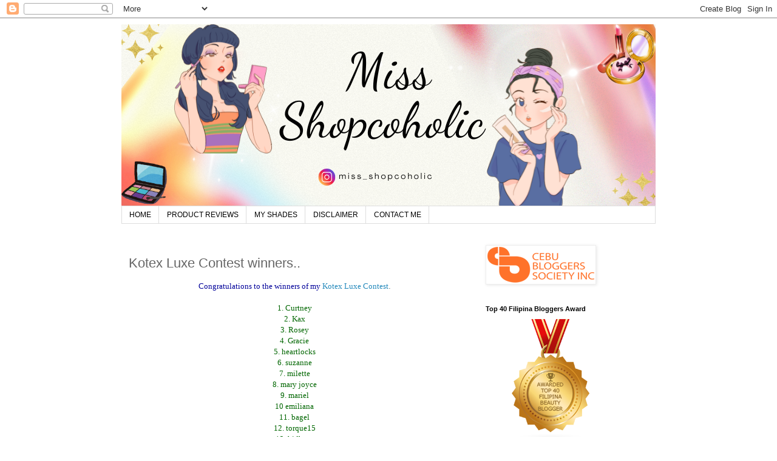

--- FILE ---
content_type: text/html; charset=UTF-8
request_url: http://www.miss-shopcoholic.com/2010/01/kotex-luxe-contest-winners.html?showComment=1263963275087
body_size: 15599
content:
<!DOCTYPE html>
<html class='v2' dir='ltr' lang='en'>
<head>
<link href='https://www.blogger.com/static/v1/widgets/335934321-css_bundle_v2.css' rel='stylesheet' type='text/css'/>
<meta content='width=1100' name='viewport'/>
<meta content='text/html; charset=UTF-8' http-equiv='Content-Type'/>
<meta content='blogger' name='generator'/>
<link href='http://www.miss-shopcoholic.com/favicon.ico' rel='icon' type='image/x-icon'/>
<link href='http://www.miss-shopcoholic.com/2010/01/kotex-luxe-contest-winners.html' rel='canonical'/>
<link rel="alternate" type="application/atom+xml" title="Miss Shopcoholic - Atom" href="http://www.miss-shopcoholic.com/feeds/posts/default" />
<link rel="alternate" type="application/rss+xml" title="Miss Shopcoholic - RSS" href="http://www.miss-shopcoholic.com/feeds/posts/default?alt=rss" />
<link rel="service.post" type="application/atom+xml" title="Miss Shopcoholic - Atom" href="https://www.blogger.com/feeds/5823624957940726035/posts/default" />

<link rel="alternate" type="application/atom+xml" title="Miss Shopcoholic - Atom" href="http://www.miss-shopcoholic.com/feeds/2570585440711506387/comments/default" />
<!--Can't find substitution for tag [blog.ieCssRetrofitLinks]-->
<link href='https://blogger.googleusercontent.com/img/b/R29vZ2xl/AVvXsEgOvWBZ_Pwj8EbazLL1W97lZE_jMhP-8-wBP6h9eF-z-SVf5dM70uudB1iLNCINvs-a5Zio7t-oFoGpQWF-CpM1VpIX0eSWdtMno1QxKlo-Q7WeB_QpPV9gB8pVf79UjG8o5qk3Orgs5V0J/s400/signature.png' rel='image_src'/>
<meta content='http://www.miss-shopcoholic.com/2010/01/kotex-luxe-contest-winners.html' property='og:url'/>
<meta content='Kotex Luxe Contest winners..' property='og:title'/>
<meta content='Congratulations to the winners of my Kotex Luxe Contest . 1. Curtney  2. Kax  3. Rosey 4. Gracie 5. heartlocks 6. suzanne 7. milette  8. mar...' property='og:description'/>
<meta content='https://blogger.googleusercontent.com/img/b/R29vZ2xl/AVvXsEgOvWBZ_Pwj8EbazLL1W97lZE_jMhP-8-wBP6h9eF-z-SVf5dM70uudB1iLNCINvs-a5Zio7t-oFoGpQWF-CpM1VpIX0eSWdtMno1QxKlo-Q7WeB_QpPV9gB8pVf79UjG8o5qk3Orgs5V0J/w1200-h630-p-k-no-nu/signature.png' property='og:image'/>
<title>Miss Shopcoholic: Kotex Luxe Contest winners..</title>
<style id='page-skin-1' type='text/css'><!--
/*
-----------------------------------------------
Blogger Template Style
Name:     Simple
Designer: Blogger
URL:      www.blogger.com
----------------------------------------------- */
/* Content
----------------------------------------------- */
body {
font: normal normal 12px 'Trebuchet MS', Trebuchet, Verdana, sans-serif;
color: #666666;
background: #ffffff none repeat scroll top left;
padding: 0 0 0 0;
}
html body .region-inner {
min-width: 0;
max-width: 100%;
width: auto;
}
h2 {
font-size: 22px;
}
a:link {
text-decoration:none;
color: #2288bb;
}
a:visited {
text-decoration:none;
color: #888888;
}
a:hover {
text-decoration:underline;
color: #33aaff;
}
.body-fauxcolumn-outer .fauxcolumn-inner {
background: transparent none repeat scroll top left;
_background-image: none;
}
.body-fauxcolumn-outer .cap-top {
position: absolute;
z-index: 1;
height: 400px;
width: 100%;
}
.body-fauxcolumn-outer .cap-top .cap-left {
width: 100%;
background: transparent none repeat-x scroll top left;
_background-image: none;
}
.content-outer {
-moz-box-shadow: 0 0 0 rgba(0, 0, 0, .15);
-webkit-box-shadow: 0 0 0 rgba(0, 0, 0, .15);
-goog-ms-box-shadow: 0 0 0 #333333;
box-shadow: 0 0 0 rgba(0, 0, 0, .15);
margin-bottom: 1px;
}
.content-inner {
padding: 10px 40px;
}
.content-inner {
background-color: #ffffff;
}
/* Header
----------------------------------------------- */
.header-outer {
background: transparent none repeat-x scroll 0 -400px;
_background-image: none;
}
.Header h1 {
font: normal normal 40px 'Trebuchet MS',Trebuchet,Verdana,sans-serif;
color: #000000;
text-shadow: 0 0 0 rgba(0, 0, 0, .2);
}
.Header h1 a {
color: #000000;
}
.Header .description {
font-size: 18px;
color: #000000;
}
.header-inner .Header .titlewrapper {
padding: 22px 0;
}
.header-inner .Header .descriptionwrapper {
padding: 0 0;
}
/* Tabs
----------------------------------------------- */
.tabs-inner .section:first-child {
border-top: 0 solid #dddddd;
}
.tabs-inner .section:first-child ul {
margin-top: -1px;
border-top: 1px solid #dddddd;
border-left: 1px solid #dddddd;
border-right: 1px solid #dddddd;
}
.tabs-inner .widget ul {
background: transparent none repeat-x scroll 0 -800px;
_background-image: none;
border-bottom: 1px solid #dddddd;
margin-top: 0;
margin-left: -30px;
margin-right: -30px;
}
.tabs-inner .widget li a {
display: inline-block;
padding: .6em 1em;
font: normal normal 12px 'Trebuchet MS', Trebuchet, Verdana, sans-serif;
color: #000000;
border-left: 1px solid #ffffff;
border-right: 1px solid #dddddd;
}
.tabs-inner .widget li:first-child a {
border-left: none;
}
.tabs-inner .widget li.selected a, .tabs-inner .widget li a:hover {
color: #000000;
background-color: #eeeeee;
text-decoration: none;
}
/* Columns
----------------------------------------------- */
.main-outer {
border-top: 0 solid transparent;
}
.fauxcolumn-left-outer .fauxcolumn-inner {
border-right: 1px solid transparent;
}
.fauxcolumn-right-outer .fauxcolumn-inner {
border-left: 1px solid transparent;
}
/* Headings
----------------------------------------------- */
div.widget > h2,
div.widget h2.title {
margin: 0 0 1em 0;
font: normal bold 11px 'Trebuchet MS',Trebuchet,Verdana,sans-serif;
color: #000000;
}
/* Widgets
----------------------------------------------- */
.widget .zippy {
color: #999999;
text-shadow: 2px 2px 1px rgba(0, 0, 0, .1);
}
.widget .popular-posts ul {
list-style: none;
}
/* Posts
----------------------------------------------- */
h2.date-header {
font: normal bold 11px Arial, Tahoma, Helvetica, FreeSans, sans-serif;
}
.date-header span {
background-color: #bbbbbb;
color: #ffffff;
padding: 0.4em;
letter-spacing: 3px;
margin: inherit;
}
.main-inner {
padding-top: 35px;
padding-bottom: 65px;
}
.main-inner .column-center-inner {
padding: 0 0;
}
.main-inner .column-center-inner .section {
margin: 0 1em;
}
.post {
margin: 0 0 45px 0;
}
h3.post-title, .comments h4 {
font: normal normal 22px 'Trebuchet MS',Trebuchet,Verdana,sans-serif;
margin: .75em 0 0;
}
.post-body {
font-size: 110%;
line-height: 1.4;
position: relative;
}
.post-body img, .post-body .tr-caption-container, .Profile img, .Image img,
.BlogList .item-thumbnail img {
padding: 2px;
background: #ffffff;
border: 1px solid #eeeeee;
-moz-box-shadow: 1px 1px 5px rgba(0, 0, 0, .1);
-webkit-box-shadow: 1px 1px 5px rgba(0, 0, 0, .1);
box-shadow: 1px 1px 5px rgba(0, 0, 0, .1);
}
.post-body img, .post-body .tr-caption-container {
padding: 5px;
}
.post-body .tr-caption-container {
color: #666666;
}
.post-body .tr-caption-container img {
padding: 0;
background: transparent;
border: none;
-moz-box-shadow: 0 0 0 rgba(0, 0, 0, .1);
-webkit-box-shadow: 0 0 0 rgba(0, 0, 0, .1);
box-shadow: 0 0 0 rgba(0, 0, 0, .1);
}
.post-header {
margin: 0 0 1.5em;
line-height: 1.6;
font-size: 90%;
}
.post-footer {
margin: 20px -2px 0;
padding: 5px 10px;
color: #666666;
background-color: #eeeeee;
border-bottom: 1px solid #eeeeee;
line-height: 1.6;
font-size: 90%;
}
#comments .comment-author {
padding-top: 1.5em;
border-top: 1px solid transparent;
background-position: 0 1.5em;
}
#comments .comment-author:first-child {
padding-top: 0;
border-top: none;
}
.avatar-image-container {
margin: .2em 0 0;
}
#comments .avatar-image-container img {
border: 1px solid #eeeeee;
}
/* Comments
----------------------------------------------- */
.comments .comments-content .icon.blog-author {
background-repeat: no-repeat;
background-image: url([data-uri]);
}
.comments .comments-content .loadmore a {
border-top: 1px solid #999999;
border-bottom: 1px solid #999999;
}
.comments .comment-thread.inline-thread {
background-color: #eeeeee;
}
.comments .continue {
border-top: 2px solid #999999;
}
/* Accents
---------------------------------------------- */
.section-columns td.columns-cell {
border-left: 1px solid transparent;
}
.blog-pager {
background: transparent url(https://resources.blogblog.com/blogblog/data/1kt/simple/paging_dot.png) repeat-x scroll top center;
}
.blog-pager-older-link, .home-link,
.blog-pager-newer-link {
background-color: #ffffff;
padding: 5px;
}
.footer-outer {
border-top: 1px dashed #bbbbbb;
}
/* Mobile
----------------------------------------------- */
body.mobile  {
background-size: auto;
}
.mobile .body-fauxcolumn-outer {
background: transparent none repeat scroll top left;
}
.mobile .body-fauxcolumn-outer .cap-top {
background-size: 100% auto;
}
.mobile .content-outer {
-webkit-box-shadow: 0 0 3px rgba(0, 0, 0, .15);
box-shadow: 0 0 3px rgba(0, 0, 0, .15);
}
.mobile .tabs-inner .widget ul {
margin-left: 0;
margin-right: 0;
}
.mobile .post {
margin: 0;
}
.mobile .main-inner .column-center-inner .section {
margin: 0;
}
.mobile .date-header span {
padding: 0.1em 10px;
margin: 0 -10px;
}
.mobile h3.post-title {
margin: 0;
}
.mobile .blog-pager {
background: transparent none no-repeat scroll top center;
}
.mobile .footer-outer {
border-top: none;
}
.mobile .main-inner, .mobile .footer-inner {
background-color: #ffffff;
}
.mobile-index-contents {
color: #666666;
}
.mobile-link-button {
background-color: #2288bb;
}
.mobile-link-button a:link, .mobile-link-button a:visited {
color: #ffffff;
}
.mobile .tabs-inner .section:first-child {
border-top: none;
}
.mobile .tabs-inner .PageList .widget-content {
background-color: #eeeeee;
color: #000000;
border-top: 1px solid #dddddd;
border-bottom: 1px solid #dddddd;
}
.mobile .tabs-inner .PageList .widget-content .pagelist-arrow {
border-left: 1px solid #dddddd;
}

--></style>
<style id='template-skin-1' type='text/css'><!--
body {
min-width: 960px;
}
.content-outer, .content-fauxcolumn-outer, .region-inner {
min-width: 960px;
max-width: 960px;
_width: 960px;
}
.main-inner .columns {
padding-left: 0;
padding-right: 310px;
}
.main-inner .fauxcolumn-center-outer {
left: 0;
right: 310px;
/* IE6 does not respect left and right together */
_width: expression(this.parentNode.offsetWidth -
parseInt("0") -
parseInt("310px") + 'px');
}
.main-inner .fauxcolumn-left-outer {
width: 0;
}
.main-inner .fauxcolumn-right-outer {
width: 310px;
}
.main-inner .column-left-outer {
width: 0;
right: 100%;
margin-left: -0;
}
.main-inner .column-right-outer {
width: 310px;
margin-right: -310px;
}
#layout {
min-width: 0;
}
#layout .content-outer {
min-width: 0;
width: 800px;
}
#layout .region-inner {
min-width: 0;
width: auto;
}
body#layout div.add_widget {
padding: 8px;
}
body#layout div.add_widget a {
margin-left: 32px;
}
--></style>
<link href='https://www.blogger.com/dyn-css/authorization.css?targetBlogID=5823624957940726035&amp;zx=868ffb48-34fa-4809-aa98-ae9018efe9c7' media='none' onload='if(media!=&#39;all&#39;)media=&#39;all&#39;' rel='stylesheet'/><noscript><link href='https://www.blogger.com/dyn-css/authorization.css?targetBlogID=5823624957940726035&amp;zx=868ffb48-34fa-4809-aa98-ae9018efe9c7' rel='stylesheet'/></noscript>
<meta name='google-adsense-platform-account' content='ca-host-pub-1556223355139109'/>
<meta name='google-adsense-platform-domain' content='blogspot.com'/>

<script async src="https://pagead2.googlesyndication.com/pagead/js/adsbygoogle.js?client=ca-pub-7860938272034700&host=ca-host-pub-1556223355139109" crossorigin="anonymous"></script>

<!-- data-ad-client=ca-pub-7860938272034700 -->

</head>
<body class='loading variant-simplysimple'>
<div class='navbar section' id='navbar' name='Navbar'><div class='widget Navbar' data-version='1' id='Navbar1'><script type="text/javascript">
    function setAttributeOnload(object, attribute, val) {
      if(window.addEventListener) {
        window.addEventListener('load',
          function(){ object[attribute] = val; }, false);
      } else {
        window.attachEvent('onload', function(){ object[attribute] = val; });
      }
    }
  </script>
<div id="navbar-iframe-container"></div>
<script type="text/javascript" src="https://apis.google.com/js/platform.js"></script>
<script type="text/javascript">
      gapi.load("gapi.iframes:gapi.iframes.style.bubble", function() {
        if (gapi.iframes && gapi.iframes.getContext) {
          gapi.iframes.getContext().openChild({
              url: 'https://www.blogger.com/navbar/5823624957940726035?po\x3d2570585440711506387\x26origin\x3dhttp://www.miss-shopcoholic.com',
              where: document.getElementById("navbar-iframe-container"),
              id: "navbar-iframe"
          });
        }
      });
    </script><script type="text/javascript">
(function() {
var script = document.createElement('script');
script.type = 'text/javascript';
script.src = '//pagead2.googlesyndication.com/pagead/js/google_top_exp.js';
var head = document.getElementsByTagName('head')[0];
if (head) {
head.appendChild(script);
}})();
</script>
</div></div>
<div class='body-fauxcolumns'>
<div class='fauxcolumn-outer body-fauxcolumn-outer'>
<div class='cap-top'>
<div class='cap-left'></div>
<div class='cap-right'></div>
</div>
<div class='fauxborder-left'>
<div class='fauxborder-right'></div>
<div class='fauxcolumn-inner'>
</div>
</div>
<div class='cap-bottom'>
<div class='cap-left'></div>
<div class='cap-right'></div>
</div>
</div>
</div>
<div class='content'>
<div class='content-fauxcolumns'>
<div class='fauxcolumn-outer content-fauxcolumn-outer'>
<div class='cap-top'>
<div class='cap-left'></div>
<div class='cap-right'></div>
</div>
<div class='fauxborder-left'>
<div class='fauxborder-right'></div>
<div class='fauxcolumn-inner'>
</div>
</div>
<div class='cap-bottom'>
<div class='cap-left'></div>
<div class='cap-right'></div>
</div>
</div>
</div>
<div class='content-outer'>
<div class='content-cap-top cap-top'>
<div class='cap-left'></div>
<div class='cap-right'></div>
</div>
<div class='fauxborder-left content-fauxborder-left'>
<div class='fauxborder-right content-fauxborder-right'></div>
<div class='content-inner'>
<header>
<div class='header-outer'>
<div class='header-cap-top cap-top'>
<div class='cap-left'></div>
<div class='cap-right'></div>
</div>
<div class='fauxborder-left header-fauxborder-left'>
<div class='fauxborder-right header-fauxborder-right'></div>
<div class='region-inner header-inner'>
<div class='header section' id='header' name='Header'><div class='widget Header' data-version='1' id='Header1'>
<div id='header-inner'>
<a href='http://www.miss-shopcoholic.com/' style='display: block'>
<img alt='Miss Shopcoholic' height='300px; ' id='Header1_headerimg' src='https://blogger.googleusercontent.com/img/a/AVvXsEijkWhrDnM6HMdNig69ckriShw-RVyB0q5cRLeqZIGu1zdwswJ8HH13TTK9Qt1kIcEO8lCGvwwa2gSMjSJamWPJIywNiK6xDgleJqQyIg9EEQJ_N3Vn8xyClK2K3enYHNXmFd0L2GP0YtZZqE_FEXIpMVujx-iWDmPuMWsUpKo_HBDGAPSPPVr8f1dt1pSL=s880' style='display: block' width='880px; '/>
</a>
</div>
</div></div>
</div>
</div>
<div class='header-cap-bottom cap-bottom'>
<div class='cap-left'></div>
<div class='cap-right'></div>
</div>
</div>
</header>
<div class='tabs-outer'>
<div class='tabs-cap-top cap-top'>
<div class='cap-left'></div>
<div class='cap-right'></div>
</div>
<div class='fauxborder-left tabs-fauxborder-left'>
<div class='fauxborder-right tabs-fauxborder-right'></div>
<div class='region-inner tabs-inner'>
<div class='tabs section' id='crosscol' name='Cross-Column'><div class='widget PageList' data-version='1' id='PageList1'>
<h2>Pages</h2>
<div class='widget-content'>
<ul>
<li>
<a href='http://www.miss-shopcoholic.com/'>HOME</a>
</li>
<li>
<a href='http://www.miss-shopcoholic.com/p/makeup-reviews.html'>PRODUCT REVIEWS</a>
</li>
<li>
<a href='http://www.miss-shopcoholic.com/p/my-shades.html'>MY SHADES</a>
</li>
<li>
<a href='http://www.miss-shopcoholic.com/p/disclaimer.html'>DISCLAIMER</a>
</li>
<li>
<a href='http://www.miss-shopcoholic.com/p/contact-me.html'>CONTACT ME</a>
</li>
</ul>
<div class='clear'></div>
</div>
</div></div>
<div class='tabs no-items section' id='crosscol-overflow' name='Cross-Column 2'></div>
</div>
</div>
<div class='tabs-cap-bottom cap-bottom'>
<div class='cap-left'></div>
<div class='cap-right'></div>
</div>
</div>
<div class='main-outer'>
<div class='main-cap-top cap-top'>
<div class='cap-left'></div>
<div class='cap-right'></div>
</div>
<div class='fauxborder-left main-fauxborder-left'>
<div class='fauxborder-right main-fauxborder-right'></div>
<div class='region-inner main-inner'>
<div class='columns fauxcolumns'>
<div class='fauxcolumn-outer fauxcolumn-center-outer'>
<div class='cap-top'>
<div class='cap-left'></div>
<div class='cap-right'></div>
</div>
<div class='fauxborder-left'>
<div class='fauxborder-right'></div>
<div class='fauxcolumn-inner'>
</div>
</div>
<div class='cap-bottom'>
<div class='cap-left'></div>
<div class='cap-right'></div>
</div>
</div>
<div class='fauxcolumn-outer fauxcolumn-left-outer'>
<div class='cap-top'>
<div class='cap-left'></div>
<div class='cap-right'></div>
</div>
<div class='fauxborder-left'>
<div class='fauxborder-right'></div>
<div class='fauxcolumn-inner'>
</div>
</div>
<div class='cap-bottom'>
<div class='cap-left'></div>
<div class='cap-right'></div>
</div>
</div>
<div class='fauxcolumn-outer fauxcolumn-right-outer'>
<div class='cap-top'>
<div class='cap-left'></div>
<div class='cap-right'></div>
</div>
<div class='fauxborder-left'>
<div class='fauxborder-right'></div>
<div class='fauxcolumn-inner'>
</div>
</div>
<div class='cap-bottom'>
<div class='cap-left'></div>
<div class='cap-right'></div>
</div>
</div>
<!-- corrects IE6 width calculation -->
<div class='columns-inner'>
<div class='column-center-outer'>
<div class='column-center-inner'>
<div class='main section' id='main' name='Main'><div class='widget Blog' data-version='1' id='Blog1'>
<div class='blog-posts hfeed'>

          <div class="date-outer">
        

          <div class="date-posts">
        
<div class='post-outer'>
<div class='post hentry uncustomized-post-template' itemprop='blogPost' itemscope='itemscope' itemtype='http://schema.org/BlogPosting'>
<meta content='https://blogger.googleusercontent.com/img/b/R29vZ2xl/AVvXsEgOvWBZ_Pwj8EbazLL1W97lZE_jMhP-8-wBP6h9eF-z-SVf5dM70uudB1iLNCINvs-a5Zio7t-oFoGpQWF-CpM1VpIX0eSWdtMno1QxKlo-Q7WeB_QpPV9gB8pVf79UjG8o5qk3Orgs5V0J/s400/signature.png' itemprop='image_url'/>
<meta content='5823624957940726035' itemprop='blogId'/>
<meta content='2570585440711506387' itemprop='postId'/>
<a name='2570585440711506387'></a>
<h3 class='post-title entry-title' itemprop='name'>
Kotex Luxe Contest winners..
</h3>
<div class='post-header'>
<div class='post-header-line-1'></div>
</div>
<div class='post-body entry-content' id='post-body-2570585440711506387' itemprop='description articleBody'>
<div style="text-align: center;"><span style="color: rgb(0, 0, 153);font-family:trebuchet ms;" >Congratulations to the winners of my <a href="http://shopcoholic.blogspot.com/2010/01/kotex-luxe-giveaway.html">Kotex Luxe Contest</a></span>.<br /></div><div style="text-align: center;"><br /><span style="color: rgb(0, 102, 0);font-family:trebuchet ms;" >1. Curtney<br /></span> <span style="color: rgb(0, 102, 0);font-family:trebuchet ms;" >2. Kax</span> <span style="color: rgb(0, 102, 0);font-family:trebuchet ms;" ><br />3. Rosey</span><br /><span style="color: rgb(0, 102, 0);font-family:trebuchet ms;" >4. Gracie</span><br /><span style="color: rgb(0, 102, 0);font-family:trebuchet ms;" >5. heartlocks</span><br /><span style="color: rgb(0, 102, 0);font-family:trebuchet ms;" >6. suzanne</span><br /><span style="color: rgb(0, 102, 0);font-family:trebuchet ms;" >7. milette</span> <span style="color: rgb(0, 102, 0);font-family:trebuchet ms;" ><br />8. mary joyce</span> <span style="color: rgb(0, 102, 0);font-family:trebuchet ms;" ><br />9. mariel</span><br /><span style="color: rgb(0, 102, 0);font-family:trebuchet ms;" >10 emiliana</span> <span style="color: rgb(0, 102, 0);font-family:trebuchet ms;" ><br />11. bagel</span><br /><span style="color: rgb(0, 102, 0);font-family:trebuchet ms;" >12. torque15</span><br /><span style="color: rgb(0, 102, 0);font-family:trebuchet ms;" >13. hidburn</span> <span style="color: rgb(0, 102, 0);font-family:trebuchet ms;" ><br />14. merlinda little</span><br /><span style="color: rgb(0, 102, 0);font-family:trebuchet ms;" >15. kaho din</span>  <span style="color: rgb(153, 0, 0);font-family:trebuchet ms;" ><br /><br /></span><span style="color: rgb(0, 0, 153);font-family:trebuchet ms;" >Thank you to those who joined and to <span style="font-weight: bold;">KOTEX </span>for sponsoring this giveaway.</span><br /><br /><span style="color: rgb(153, 0, 0);font-family:trebuchet ms;" >To the winners, will email you after lunchtime.<br />Please provide me with your shipping address.<br /></span><span style="color: rgb(153, 0, 0);font-family:trebuchet ms;" ><span style="font-weight: bold;">Kotex</span><span style="font-family:trebuchet ms;"> will send the sample gift packs to you.<br /></span>Please allow 1 - 2 weeks for delivery.</span>..<br /><br /><br /><span style="color: rgb(153, 51, 153);font-family:trebuchet ms;" >Til next time,</span><br /><a href="https://blogger.googleusercontent.com/img/b/R29vZ2xl/AVvXsEgOvWBZ_Pwj8EbazLL1W97lZE_jMhP-8-wBP6h9eF-z-SVf5dM70uudB1iLNCINvs-a5Zio7t-oFoGpQWF-CpM1VpIX0eSWdtMno1QxKlo-Q7WeB_QpPV9gB8pVf79UjG8o5qk3Orgs5V0J/s1600-h/signature.png" onblur="try {parent.deselectBloggerImageGracefully();} catch(e) {}"><img alt="" border="0" id="BLOGGER_PHOTO_ID_5428656569281306178" src="https://blogger.googleusercontent.com/img/b/R29vZ2xl/AVvXsEgOvWBZ_Pwj8EbazLL1W97lZE_jMhP-8-wBP6h9eF-z-SVf5dM70uudB1iLNCINvs-a5Zio7t-oFoGpQWF-CpM1VpIX0eSWdtMno1QxKlo-Q7WeB_QpPV9gB8pVf79UjG8o5qk3Orgs5V0J/s400/signature.png" style="margin: 0px auto 10px; display: block; text-align: center; cursor: pointer; width: 128px; height: 81px;" /></a><br /></div>
<div style='clear: both;'></div>
</div>
<div class='post-footer'>
<div class='post-footer-line post-footer-line-1'>
<span class='post-author vcard'>
</span>
<span class='post-timestamp'>
at
<meta content='http://www.miss-shopcoholic.com/2010/01/kotex-luxe-contest-winners.html' itemprop='url'/>
<a class='timestamp-link' href='http://www.miss-shopcoholic.com/2010/01/kotex-luxe-contest-winners.html' rel='bookmark' title='permanent link'><abbr class='published' itemprop='datePublished' title='2010-01-20T11:25:00+08:00'>11:25&#8239;AM</abbr></a>
</span>
<span class='post-comment-link'>
</span>
<span class='post-icons'>
</span>
<div class='post-share-buttons goog-inline-block'>
<a class='goog-inline-block share-button sb-email' href='https://www.blogger.com/share-post.g?blogID=5823624957940726035&postID=2570585440711506387&target=email' target='_blank' title='Email This'><span class='share-button-link-text'>Email This</span></a><a class='goog-inline-block share-button sb-blog' href='https://www.blogger.com/share-post.g?blogID=5823624957940726035&postID=2570585440711506387&target=blog' onclick='window.open(this.href, "_blank", "height=270,width=475"); return false;' target='_blank' title='BlogThis!'><span class='share-button-link-text'>BlogThis!</span></a><a class='goog-inline-block share-button sb-twitter' href='https://www.blogger.com/share-post.g?blogID=5823624957940726035&postID=2570585440711506387&target=twitter' target='_blank' title='Share to X'><span class='share-button-link-text'>Share to X</span></a><a class='goog-inline-block share-button sb-facebook' href='https://www.blogger.com/share-post.g?blogID=5823624957940726035&postID=2570585440711506387&target=facebook' onclick='window.open(this.href, "_blank", "height=430,width=640"); return false;' target='_blank' title='Share to Facebook'><span class='share-button-link-text'>Share to Facebook</span></a><a class='goog-inline-block share-button sb-pinterest' href='https://www.blogger.com/share-post.g?blogID=5823624957940726035&postID=2570585440711506387&target=pinterest' target='_blank' title='Share to Pinterest'><span class='share-button-link-text'>Share to Pinterest</span></a>
</div>
</div>
<div class='post-footer-line post-footer-line-2'>
<span class='post-labels'>
Labels:
<a href='http://www.miss-shopcoholic.com/search/label/contests' rel='tag'>contests</a>
</span>
</div>
<div class='post-footer-line post-footer-line-3'>
<span class='post-location'>
</span>
</div>
</div>
</div>
<div class='comments' id='comments'>
<a name='comments'></a>
<h4>6 comments:</h4>
<div id='Blog1_comments-block-wrapper'>
<dl class='avatar-comment-indent' id='comments-block'>
<dt class='comment-author ' id='c1076857145946826004'>
<a name='c1076857145946826004'></a>
<div class="avatar-image-container avatar-stock"><span dir="ltr"><a href="https://www.blogger.com/profile/09318789073221903371" target="" rel="nofollow" onclick="" class="avatar-hovercard" id="av-1076857145946826004-09318789073221903371"><img src="//www.blogger.com/img/blogger_logo_round_35.png" width="35" height="35" alt="" title="Unknown">

</a></span></div>
<a href='https://www.blogger.com/profile/09318789073221903371' rel='nofollow'>Unknown</a>
said...
</dt>
<dd class='comment-body' id='Blog1_cmt-1076857145946826004'>
<p>
thanks!
</p>
</dd>
<dd class='comment-footer'>
<span class='comment-timestamp'>
<a href='http://www.miss-shopcoholic.com/2010/01/kotex-luxe-contest-winners.html?showComment=1263959176167#c1076857145946826004' title='comment permalink'>
January 20, 2010 at 11:46&#8239;AM
</a>
<span class='item-control blog-admin pid-2082145070'>
<a class='comment-delete' href='https://www.blogger.com/comment/delete/5823624957940726035/1076857145946826004' title='Delete Comment'>
<img src='https://resources.blogblog.com/img/icon_delete13.gif'/>
</a>
</span>
</span>
</dd>
<dt class='comment-author ' id='c6432698203338118151'>
<a name='c6432698203338118151'></a>
<div class="avatar-image-container vcard"><span dir="ltr"><a href="https://www.blogger.com/profile/08953247996363381718" target="" rel="nofollow" onclick="" class="avatar-hovercard" id="av-6432698203338118151-08953247996363381718"><img src="https://resources.blogblog.com/img/blank.gif" width="35" height="35" class="delayLoad" style="display: none;" longdesc="//blogger.googleusercontent.com/img/b/R29vZ2xl/AVvXsEhfyMSJNNPHaZEeN-cTUFIhPUEQ_5GjsAIalGof89lWnV20IgxC6AP0NWRRo4XbtoigsCVvXvdwLV-VjzNI8r_3Kb3amcDKMx5vro6wjpWo1VG8WCZqZssDrLNlY9cuKg/s45-c/rose.jpg" alt="" title="rosey">

<noscript><img src="//blogger.googleusercontent.com/img/b/R29vZ2xl/AVvXsEhfyMSJNNPHaZEeN-cTUFIhPUEQ_5GjsAIalGof89lWnV20IgxC6AP0NWRRo4XbtoigsCVvXvdwLV-VjzNI8r_3Kb3amcDKMx5vro6wjpWo1VG8WCZqZssDrLNlY9cuKg/s45-c/rose.jpg" width="35" height="35" class="photo" alt=""></noscript></a></span></div>
<a href='https://www.blogger.com/profile/08953247996363381718' rel='nofollow'>rosey</a>
said...
</dt>
<dd class='comment-body' id='Blog1_cmt-6432698203338118151'>
<p>
thanks =)
</p>
</dd>
<dd class='comment-footer'>
<span class='comment-timestamp'>
<a href='http://www.miss-shopcoholic.com/2010/01/kotex-luxe-contest-winners.html?showComment=1263963275087#c6432698203338118151' title='comment permalink'>
January 20, 2010 at 12:54&#8239;PM
</a>
<span class='item-control blog-admin pid-539814653'>
<a class='comment-delete' href='https://www.blogger.com/comment/delete/5823624957940726035/6432698203338118151' title='Delete Comment'>
<img src='https://resources.blogblog.com/img/icon_delete13.gif'/>
</a>
</span>
</span>
</dd>
<dt class='comment-author ' id='c6487300287218426183'>
<a name='c6487300287218426183'></a>
<div class="avatar-image-container vcard"><span dir="ltr"><a href="https://www.blogger.com/profile/02232817837019260825" target="" rel="nofollow" onclick="" class="avatar-hovercard" id="av-6487300287218426183-02232817837019260825"><img src="https://resources.blogblog.com/img/blank.gif" width="35" height="35" class="delayLoad" style="display: none;" longdesc="//blogger.googleusercontent.com/img/b/R29vZ2xl/AVvXsEh220M_zRPYygpPJbYDshi3ZN4O4TyoFk5Fzgct_Gh1yCtKP_MTlKK8O51d-bNYZBzYTrP_-PqgTc-YxuI4ISb4d0KuPH5EmUcBw4JDIkeCb_Od3GK-nt7f-dDTFG0/s45-c-r/q100000591018903_5962.jpg" alt="" title="hidburn">

<noscript><img src="//blogger.googleusercontent.com/img/b/R29vZ2xl/AVvXsEh220M_zRPYygpPJbYDshi3ZN4O4TyoFk5Fzgct_Gh1yCtKP_MTlKK8O51d-bNYZBzYTrP_-PqgTc-YxuI4ISb4d0KuPH5EmUcBw4JDIkeCb_Od3GK-nt7f-dDTFG0/s45-c-r/q100000591018903_5962.jpg" width="35" height="35" class="photo" alt=""></noscript></a></span></div>
<a href='https://www.blogger.com/profile/02232817837019260825' rel='nofollow'>hidburn</a>
said...
</dt>
<dd class='comment-body' id='Blog1_cmt-6487300287218426183'>
<p>
yahoo! excited to receive them items lol<br />thanks to this blog and to kotex.
</p>
</dd>
<dd class='comment-footer'>
<span class='comment-timestamp'>
<a href='http://www.miss-shopcoholic.com/2010/01/kotex-luxe-contest-winners.html?showComment=1263965708365#c6487300287218426183' title='comment permalink'>
January 20, 2010 at 1:35&#8239;PM
</a>
<span class='item-control blog-admin pid-749209995'>
<a class='comment-delete' href='https://www.blogger.com/comment/delete/5823624957940726035/6487300287218426183' title='Delete Comment'>
<img src='https://resources.blogblog.com/img/icon_delete13.gif'/>
</a>
</span>
</span>
</dd>
<dt class='comment-author ' id='c5672252608269737494'>
<a name='c5672252608269737494'></a>
<div class="avatar-image-container avatar-stock"><span dir="ltr"><a href="https://www.blogger.com/profile/02916009302979235763" target="" rel="nofollow" onclick="" class="avatar-hovercard" id="av-5672252608269737494-02916009302979235763"><img src="//www.blogger.com/img/blogger_logo_round_35.png" width="35" height="35" alt="" title="Ethel">

</a></span></div>
<a href='https://www.blogger.com/profile/02916009302979235763' rel='nofollow'>Ethel</a>
said...
</dt>
<dd class='comment-body' id='Blog1_cmt-5672252608269737494'>
<p>
hehe yaaay! now i can&#39;t wait for my p..package to arrive! hehehehhe :D<br /><br />congrats to us :)
</p>
</dd>
<dd class='comment-footer'>
<span class='comment-timestamp'>
<a href='http://www.miss-shopcoholic.com/2010/01/kotex-luxe-contest-winners.html?showComment=1264067452820#c5672252608269737494' title='comment permalink'>
January 21, 2010 at 5:50&#8239;PM
</a>
<span class='item-control blog-admin pid-769328661'>
<a class='comment-delete' href='https://www.blogger.com/comment/delete/5823624957940726035/5672252608269737494' title='Delete Comment'>
<img src='https://resources.blogblog.com/img/icon_delete13.gif'/>
</a>
</span>
</span>
</dd>
<dt class='comment-author ' id='c7922378706066044763'>
<a name='c7922378706066044763'></a>
<div class="avatar-image-container avatar-stock"><span dir="ltr"><a href="https://www.blogger.com/profile/08583179069754033886" target="" rel="nofollow" onclick="" class="avatar-hovercard" id="av-7922378706066044763-08583179069754033886"><img src="//www.blogger.com/img/blogger_logo_round_35.png" width="35" height="35" alt="" title="MaryJoyce">

</a></span></div>
<a href='https://www.blogger.com/profile/08583179069754033886' rel='nofollow'>MaryJoyce</a>
said...
</dt>
<dd class='comment-body' id='Blog1_cmt-7922378706066044763'>
<p>
wow! i rarely win, so this is pure happiness for me!!
</p>
</dd>
<dd class='comment-footer'>
<span class='comment-timestamp'>
<a href='http://www.miss-shopcoholic.com/2010/01/kotex-luxe-contest-winners.html?showComment=1264428927750#c7922378706066044763' title='comment permalink'>
January 25, 2010 at 10:15&#8239;PM
</a>
<span class='item-control blog-admin pid-759458285'>
<a class='comment-delete' href='https://www.blogger.com/comment/delete/5823624957940726035/7922378706066044763' title='Delete Comment'>
<img src='https://resources.blogblog.com/img/icon_delete13.gif'/>
</a>
</span>
</span>
</dd>
<dt class='comment-author blog-author' id='c2414890440319708169'>
<a name='c2414890440319708169'></a>
<div class="avatar-image-container vcard"><span dir="ltr"><a href="https://www.blogger.com/profile/09760244529209827563" target="" rel="nofollow" onclick="" class="avatar-hovercard" id="av-2414890440319708169-09760244529209827563"><img src="https://resources.blogblog.com/img/blank.gif" width="35" height="35" class="delayLoad" style="display: none;" longdesc="//blogger.googleusercontent.com/img/b/R29vZ2xl/AVvXsEidloEmiwVGfeqb0rmlJ-RkNELYZlGfpafCmpCELjuojngXT-l7atXW30r702d5MLux0ZDDEGlxybT9TjHTphx0_-L11u585CEKt__pYz18TFk_cn1B4t2CH7oqFZP8UuguWD0gX4beLX-7mbzwn7ndf4p7c71uCmXoBmP0rIXYz10Lehk/s45/IMG_2421.HEIC" alt="" title="Miss Shopcoholic ">

<noscript><img src="//blogger.googleusercontent.com/img/b/R29vZ2xl/AVvXsEidloEmiwVGfeqb0rmlJ-RkNELYZlGfpafCmpCELjuojngXT-l7atXW30r702d5MLux0ZDDEGlxybT9TjHTphx0_-L11u585CEKt__pYz18TFk_cn1B4t2CH7oqFZP8UuguWD0gX4beLX-7mbzwn7ndf4p7c71uCmXoBmP0rIXYz10Lehk/s45/IMG_2421.HEIC" width="35" height="35" class="photo" alt=""></noscript></a></span></div>
<a href='https://www.blogger.com/profile/09760244529209827563' rel='nofollow'>Miss Shopcoholic </a>
said...
</dt>
<dd class='comment-body' id='Blog1_cmt-2414890440319708169'>
<p>
@ Mary joyce - sis, i sent you email twice na.. di ka pa nagreply sa address mo..
</p>
</dd>
<dd class='comment-footer'>
<span class='comment-timestamp'>
<a href='http://www.miss-shopcoholic.com/2010/01/kotex-luxe-contest-winners.html?showComment=1264471727819#c2414890440319708169' title='comment permalink'>
January 26, 2010 at 10:08&#8239;AM
</a>
<span class='item-control blog-admin pid-1896485409'>
<a class='comment-delete' href='https://www.blogger.com/comment/delete/5823624957940726035/2414890440319708169' title='Delete Comment'>
<img src='https://resources.blogblog.com/img/icon_delete13.gif'/>
</a>
</span>
</span>
</dd>
</dl>
</div>
<p class='comment-footer'>
<a href='https://www.blogger.com/comment/fullpage/post/5823624957940726035/2570585440711506387' onclick='javascript:window.open(this.href, "bloggerPopup", "toolbar=0,location=0,statusbar=1,menubar=0,scrollbars=yes,width=640,height=500"); return false;'>Post a Comment</a>
</p>
</div>
</div>

        </div></div>
      
</div>
<div class='blog-pager' id='blog-pager'>
<span id='blog-pager-newer-link'>
<a class='blog-pager-newer-link' href='http://www.miss-shopcoholic.com/2010/01/review-mac-dsquared2-sculpt-and-shape.html' id='Blog1_blog-pager-newer-link' title='Newer Post'>Newer Post</a>
</span>
<span id='blog-pager-older-link'>
<a class='blog-pager-older-link' href='http://www.miss-shopcoholic.com/2010/01/milani-eyeshadows.html' id='Blog1_blog-pager-older-link' title='Older Post'>Older Post</a>
</span>
<a class='home-link' href='http://www.miss-shopcoholic.com/'>Home</a>
</div>
<div class='clear'></div>
<div class='post-feeds'>
<div class='feed-links'>
Subscribe to:
<a class='feed-link' href='http://www.miss-shopcoholic.com/feeds/2570585440711506387/comments/default' target='_blank' type='application/atom+xml'>Post Comments (Atom)</a>
</div>
</div>
</div></div>
</div>
</div>
<div class='column-left-outer'>
<div class='column-left-inner'>
<aside>
</aside>
</div>
</div>
<div class='column-right-outer'>
<div class='column-right-inner'>
<aside>
<div class='sidebar section' id='sidebar-right-1'><div class='widget Image' data-version='1' id='Image1'>
<div class='widget-content'>
<a href='https://www.cebubloggers.com/'>
<img alt='' height='59' id='Image1_img' src='https://blogger.googleusercontent.com/img/a/AVvXsEg1fOMtTWJ4cctKmr6pELV-8L94qMDu43dGl4giVmz9R_AA47XTw71j7_gFswVu3LG_l2RM1SvrVt7xqXgGjYC9JZ55sNLl9RcB6Z5Kp8l5jcGOPEti0NB6zKzhBrS5xOW2FqCV2tdSXSOiuKsdJbMELz-voq6IO5LDhP3rZMlGQ9kk31M_gHgNT-UCoCmi=s176' width='176'/>
</a>
<br/>
</div>
<div class='clear'></div>
</div><div class='widget HTML' data-version='1' id='HTML3'>
<h2 class='title'>Top 40 Filipina Bloggers Award</h2>
<div class='widget-content'>
<top 40 badge.png>
<a href="https://blog.feedspot.com/filipina_beauty_bloggers/" title="Filipina Beauty Bloggers"><img alt="Filipina Beauty Bloggers" src="https://blog.feedspot.com/wp-content/uploads/2017/12/filipina_beauty_blogger_216.png?x59787"/></a></top>
</div>
<div class='clear'></div>
</div><div class='widget Profile' data-version='1' id='Profile1'>
<h2>About Miss Shopcoholic</h2>
<div class='widget-content'>
<a href='https://www.blogger.com/profile/09760244529209827563'><img alt='My photo' class='profile-img' height='80' src='//blogger.googleusercontent.com/img/b/R29vZ2xl/AVvXsEidloEmiwVGfeqb0rmlJ-RkNELYZlGfpafCmpCELjuojngXT-l7atXW30r702d5MLux0ZDDEGlxybT9TjHTphx0_-L11u585CEKt__pYz18TFk_cn1B4t2CH7oqFZP8UuguWD0gX4beLX-7mbzwn7ndf4p7c71uCmXoBmP0rIXYz10Lehk/s1600/IMG_2421.HEIC' width='64'/></a>
<dl class='profile-datablock'>
<dt class='profile-data'>
<a class='profile-name-link g-profile' href='https://www.blogger.com/profile/09760244529209827563' rel='author' style='background-image: url(//www.blogger.com/img/logo-16.png);'>
Miss Shopcoholic 
</a>
</dt>
<dd class='profile-data'>Cebu city, Philippines</dd>
<dd class='profile-textblock'>Hi, I&#8217;m Khymm! I&#8217;m a professional makeup artist with years of experience, including my time working with MAC Cosmetics. I&#8217;ve been sharing my beauty tips, product reviews, and personal favorites here since 2007.</dd>
</dl>
<a class='profile-link' href='https://www.blogger.com/profile/09760244529209827563' rel='author'>View my complete profile</a>
<div class='clear'></div>
</div>
</div><div class='widget Text' data-version='1' id='Text1'>
<div class='widget-content'>
<a href="http://s06.flagcounter.com/more/Hec"><img alt="free counters" src="http://s06.flagcounter.com/count/Hec/bg=FFFFFF/txt=000000/border=580ACC/columns=2/maxflags=12/viewers=0/labels=0/" / /></a>
</div>
<div class='clear'></div>
</div><div class='widget Stats' data-version='1' id='Stats1'>
<h2>Total Pageviews</h2>
<div class='widget-content'>
<div id='Stats1_content' style='display: none;'>
<span class='counter-wrapper graph-counter-wrapper' id='Stats1_totalCount'>
</span>
<div class='clear'></div>
</div>
</div>
</div><div class='widget BlogSearch' data-version='1' id='BlogSearch1'>
<h2 class='title'>Search This Blog</h2>
<div class='widget-content'>
<div id='BlogSearch1_form'>
<form action='http://www.miss-shopcoholic.com/search' class='gsc-search-box' target='_top'>
<table cellpadding='0' cellspacing='0' class='gsc-search-box'>
<tbody>
<tr>
<td class='gsc-input'>
<input autocomplete='off' class='gsc-input' name='q' size='10' title='search' type='text' value=''/>
</td>
<td class='gsc-search-button'>
<input class='gsc-search-button' title='search' type='submit' value='Search'/>
</td>
</tr>
</tbody>
</table>
</form>
</div>
</div>
<div class='clear'></div>
</div><div class='widget Label' data-version='1' id='Label1'>
<h2>Labels</h2>
<div class='widget-content list-label-widget-content'>
<select onchange='location=this.options[this.selectedIndex].value;' style='width:100%'>
<option>Browse By categories</option>
<option value='http://www.miss-shopcoholic.com/search/label/3W%20Clinic'>3W Clinic (1)</option>
<option value='http://www.miss-shopcoholic.com/search/label/Accessories'>Accessories (1)</option>
<option value='http://www.miss-shopcoholic.com/search/label/airbrush'>airbrush (1)</option>
<option value='http://www.miss-shopcoholic.com/search/label/All%20natural%20face'>All natural face (2)</option>
<option value='http://www.miss-shopcoholic.com/search/label/Althea'>Althea (1)</option>
<option value='http://www.miss-shopcoholic.com/search/label/Authentic%20vs%20Fake'>Authentic vs Fake (1)</option>
<option value='http://www.miss-shopcoholic.com/search/label/Avon'>Avon (3)</option>
<option value='http://www.miss-shopcoholic.com/search/label/Bare%20Naturals'>Bare Naturals (2)</option>
<option value='http://www.miss-shopcoholic.com/search/label/Barenbliss'>Barenbliss (2)</option>
<option value='http://www.miss-shopcoholic.com/search/label/BB%20%20Cream'>BB  Cream (16)</option>
<option value='http://www.miss-shopcoholic.com/search/label/Beauty%20Credit'>Beauty Credit (1)</option>
<option value='http://www.miss-shopcoholic.com/search/label/beauty%20questions'>beauty questions (1)</option>
<option value='http://www.miss-shopcoholic.com/search/label/Ben%20Nye'>Ben Nye (4)</option>
<option value='http://www.miss-shopcoholic.com/search/label/BH%20Cosmetics'>BH Cosmetics (1)</option>
<option value='http://www.miss-shopcoholic.com/search/label/blush'>blush (26)</option>
<option value='http://www.miss-shopcoholic.com/search/label/blushes'>blushes (4)</option>
<option value='http://www.miss-shopcoholic.com/search/label/Bobbi%20Brown'>Bobbi Brown (3)</option>
<option value='http://www.miss-shopcoholic.com/search/label/bronzer'>bronzer (2)</option>
<option value='http://www.miss-shopcoholic.com/search/label/brow%20kit'>brow kit (1)</option>
<option value='http://www.miss-shopcoholic.com/search/label/brow%20set'>brow set (2)</option>
<option value='http://www.miss-shopcoholic.com/search/label/Burts%20bees'>Burts bees (1)</option>
<option value='http://www.miss-shopcoholic.com/search/label/BYS'>BYS (2)</option>
<option value='http://www.miss-shopcoholic.com/search/label/Carmex'>Carmex (3)</option>
<option value='http://www.miss-shopcoholic.com/search/label/Celeteque'>Celeteque (1)</option>
<option value='http://www.miss-shopcoholic.com/search/label/Chanel'>Chanel (2)</option>
<option value='http://www.miss-shopcoholic.com/search/label/Charm'>Charm (3)</option>
<option value='http://www.miss-shopcoholic.com/search/label/Cheek%20tint'>Cheek tint (1)</option>
<option value='http://www.miss-shopcoholic.com/search/label/Cleansing%20oil'>Cleansing oil (1)</option>
<option value='http://www.miss-shopcoholic.com/search/label/Clinique'>Clinique (3)</option>
<option value='http://www.miss-shopcoholic.com/search/label/Coastal%20Scents%20palette'>Coastal Scents palette (2)</option>
<option value='http://www.miss-shopcoholic.com/search/label/Collection'>Collection (2)</option>
<option value='http://www.miss-shopcoholic.com/search/label/Colour%20Collection'>Colour Collection (2)</option>
<option value='http://www.miss-shopcoholic.com/search/label/Colourpop'>Colourpop (1)</option>
<option value='http://www.miss-shopcoholic.com/search/label/concealer'>concealer (28)</option>
<option value='http://www.miss-shopcoholic.com/search/label/contests'>contests (8)</option>
<option value='http://www.miss-shopcoholic.com/search/label/Contour'>Contour (1)</option>
<option value='http://www.miss-shopcoholic.com/search/label/contouring'>contouring (5)</option>
<option value='http://www.miss-shopcoholic.com/search/label/Corrector'>Corrector (2)</option>
<option value='http://www.miss-shopcoholic.com/search/label/Cover%20Girl'>Cover Girl (4)</option>
<option value='http://www.miss-shopcoholic.com/search/label/Cushion'>Cushion (2)</option>
<option value='http://www.miss-shopcoholic.com/search/label/Dickinsons'>Dickinsons (1)</option>
<option value='http://www.miss-shopcoholic.com/search/label/Dr.%20Jart'>Dr. Jart (6)</option>
<option value='http://www.miss-shopcoholic.com/search/label/DuWop'>DuWop (1)</option>
<option value='http://www.miss-shopcoholic.com/search/label/E.L.F.'>E.L.F. (8)</option>
<option value='http://www.miss-shopcoholic.com/search/label/Ecotools'>Ecotools (4)</option>
<option value='http://www.miss-shopcoholic.com/search/label/Elianto'>Elianto (4)</option>
<option value='http://www.miss-shopcoholic.com/search/label/Elle'>Elle (1)</option>
<option value='http://www.miss-shopcoholic.com/search/label/EOS'>EOS (1)</option>
<option value='http://www.miss-shopcoholic.com/search/label/Eotd'>Eotd (5)</option>
<option value='http://www.miss-shopcoholic.com/search/label/Epilator'>Epilator (1)</option>
<option value='http://www.miss-shopcoholic.com/search/label/Etude%20house'>Etude house (2)</option>
<option value='http://www.miss-shopcoholic.com/search/label/event'>event (5)</option>
<option value='http://www.miss-shopcoholic.com/search/label/Ever%20Bilena'>Ever Bilena (2)</option>
<option value='http://www.miss-shopcoholic.com/search/label/Everyday%20Minerals'>Everyday Minerals (3)</option>
<option value='http://www.miss-shopcoholic.com/search/label/eye%20cream'>eye cream (1)</option>
<option value='http://www.miss-shopcoholic.com/search/label/Eye%20primer'>Eye primer (3)</option>
<option value='http://www.miss-shopcoholic.com/search/label/Eyebrow%20pencil'>Eyebrow pencil (1)</option>
<option value='http://www.miss-shopcoholic.com/search/label/Eyeliner'>Eyeliner (14)</option>
<option value='http://www.miss-shopcoholic.com/search/label/Eyeshadow'>Eyeshadow (35)</option>
<option value='http://www.miss-shopcoholic.com/search/label/Facial%20wipes'>Facial wipes (1)</option>
<option value='http://www.miss-shopcoholic.com/search/label/FAKE%20MAC'>FAKE MAC (1)</option>
<option value='http://www.miss-shopcoholic.com/search/label/False%20eyelashes'>False eyelashes (1)</option>
<option value='http://www.miss-shopcoholic.com/search/label/Favorites'>Favorites (5)</option>
<option value='http://www.miss-shopcoholic.com/search/label/Fotd'>Fotd (9)</option>
<option value='http://www.miss-shopcoholic.com/search/label/Foundation'>Foundation (24)</option>
<option value='http://www.miss-shopcoholic.com/search/label/foundation%20matrix'>foundation matrix (1)</option>
<option value='http://www.miss-shopcoholic.com/search/label/Funshoot'>Funshoot (1)</option>
<option value='http://www.miss-shopcoholic.com/search/label/G-lish'>G-lish (1)</option>
<option value='http://www.miss-shopcoholic.com/search/label/Garnier'>Garnier (2)</option>
<option value='http://www.miss-shopcoholic.com/search/label/Giveaway'>Giveaway (18)</option>
<option value='http://www.miss-shopcoholic.com/search/label/Guest%20post'>Guest post (1)</option>
<option value='http://www.miss-shopcoholic.com/search/label/Hair%20Care'>Hair Care (1)</option>
<option value='http://www.miss-shopcoholic.com/search/label/Happy%20Skin'>Happy Skin (3)</option>
<option value='http://www.miss-shopcoholic.com/search/label/haul'>haul (2)</option>
<option value='http://www.miss-shopcoholic.com/search/label/Health%20care'>Health care (1)</option>
<option value='http://www.miss-shopcoholic.com/search/label/Hello%20Glow'>Hello Glow (1)</option>
<option value='http://www.miss-shopcoholic.com/search/label/highlighting'>highlighting (5)</option>
<option value='http://www.miss-shopcoholic.com/search/label/How%20To%27s'>How To&#39;s (1)</option>
<option value='http://www.miss-shopcoholic.com/search/label/Hype%20Gluta-C'>Hype Gluta-C (1)</option>
<option value='http://www.miss-shopcoholic.com/search/label/Innisfree'>Innisfree (1)</option>
<option value='http://www.miss-shopcoholic.com/search/label/Jessie%20Glova'>Jessie Glova (2)</option>
<option value='http://www.miss-shopcoholic.com/search/label/Jewelry'>Jewelry (1)</option>
<option value='http://www.miss-shopcoholic.com/search/label/Johnsons'>Johnsons (1)</option>
<option value='http://www.miss-shopcoholic.com/search/label/kanebo'>kanebo (1)</option>
<option value='http://www.miss-shopcoholic.com/search/label/KATE'>KATE (7)</option>
<option value='http://www.miss-shopcoholic.com/search/label/KKCenterHK%20Falsies'>KKCenterHK Falsies (1)</option>
<option value='http://www.miss-shopcoholic.com/search/label/Korean'>Korean (8)</option>
<option value='http://www.miss-shopcoholic.com/search/label/L.A.%20Colors'>L.A. Colors (7)</option>
<option value='http://www.miss-shopcoholic.com/search/label/L%27oreal'>L&#39;oreal (3)</option>
<option value='http://www.miss-shopcoholic.com/search/label/Lakme'>Lakme (2)</option>
<option value='http://www.miss-shopcoholic.com/search/label/Lancome'>Lancome (7)</option>
<option value='http://www.miss-shopcoholic.com/search/label/Laura%20Mercier'>Laura Mercier (2)</option>
<option value='http://www.miss-shopcoholic.com/search/label/Life%20and%20Companion%20Brushes'>Life and Companion Brushes (1)</option>
<option value='http://www.miss-shopcoholic.com/search/label/Lip%20erase'>Lip erase (1)</option>
<option value='http://www.miss-shopcoholic.com/search/label/Lip%20Paints'>Lip Paints (3)</option>
<option value='http://www.miss-shopcoholic.com/search/label/lip%20plumper'>lip plumper (2)</option>
<option value='http://www.miss-shopcoholic.com/search/label/lipbalm'>lipbalm (6)</option>
<option value='http://www.miss-shopcoholic.com/search/label/lipgloss'>lipgloss (17)</option>
<option value='http://www.miss-shopcoholic.com/search/label/Lipstain'>Lipstain (2)</option>
<option value='http://www.miss-shopcoholic.com/search/label/lipstick'>lipstick (32)</option>
<option value='http://www.miss-shopcoholic.com/search/label/liptint'>liptint (1)</option>
<option value='http://www.miss-shopcoholic.com/search/label/Local%20makeup'>Local makeup (4)</option>
<option value='http://www.miss-shopcoholic.com/search/label/loose%2Fsetting%20powder'>loose/setting powder (6)</option>
<option value='http://www.miss-shopcoholic.com/search/label/Lorac'>Lorac (3)</option>
<option value='http://www.miss-shopcoholic.com/search/label/M.A.C.%20Collections'>M.A.C. Collections (3)</option>
<option value='http://www.miss-shopcoholic.com/search/label/MAC'>MAC (58)</option>
<option value='http://www.miss-shopcoholic.com/search/label/MAC%20brushes'>MAC brushes (7)</option>
<option value='http://www.miss-shopcoholic.com/search/label/MAC%20Collections'>MAC Collections (2)</option>
<option value='http://www.miss-shopcoholic.com/search/label/mac%20dupes'>mac dupes (5)</option>
<option value='http://www.miss-shopcoholic.com/search/label/MAC%20shade%20guide'>MAC shade guide (2)</option>
<option value='http://www.miss-shopcoholic.com/search/label/MAC%20Technique'>MAC Technique (1)</option>
<option value='http://www.miss-shopcoholic.com/search/label/magazine%20scan'>magazine scan (1)</option>
<option value='http://www.miss-shopcoholic.com/search/label/Magic%20Hair%20Removal%20Wand'>Magic Hair Removal Wand (1)</option>
<option value='http://www.miss-shopcoholic.com/search/label/Majorlica%20Majorca'>Majorlica Majorca (1)</option>
<option value='http://www.miss-shopcoholic.com/search/label/Makeup%20%2F%20Beauty%20book'>Makeup / Beauty book (1)</option>
<option value='http://www.miss-shopcoholic.com/search/label/Makeup%20%2F%20Beauty%20books'>Makeup / Beauty books (2)</option>
<option value='http://www.miss-shopcoholic.com/search/label/Makeup%20Academy'>Makeup Academy (2)</option>
<option value='http://www.miss-shopcoholic.com/search/label/makeup%20base'>makeup base (1)</option>
<option value='http://www.miss-shopcoholic.com/search/label/makeup%20collection'>makeup collection (16)</option>
<option value='http://www.miss-shopcoholic.com/search/label/Makeup%20Favorites'>Makeup Favorites (3)</option>
<option value='http://www.miss-shopcoholic.com/search/label/makeup%20kit'>makeup kit (4)</option>
<option value='http://www.miss-shopcoholic.com/search/label/Makeup%20palette'>Makeup palette (9)</option>
<option value='http://www.miss-shopcoholic.com/search/label/Makeup%20Portfolio'>Makeup Portfolio (1)</option>
<option value='http://www.miss-shopcoholic.com/search/label/makeup%20remover'>makeup remover (1)</option>
<option value='http://www.miss-shopcoholic.com/search/label/makeup%20school'>makeup school (1)</option>
<option value='http://www.miss-shopcoholic.com/search/label/makeup%20tips'>makeup tips (18)</option>
<option value='http://www.miss-shopcoholic.com/search/label/makeup%20tools'>makeup tools (19)</option>
<option value='http://www.miss-shopcoholic.com/search/label/makeupswapph'>makeupswapph (1)</option>
<option value='http://www.miss-shopcoholic.com/search/label/Marionnaud'>Marionnaud (1)</option>
<option value='http://www.miss-shopcoholic.com/search/label/Mary%20Kay'>Mary Kay (8)</option>
<option value='http://www.miss-shopcoholic.com/search/label/mascara'>mascara (5)</option>
<option value='http://www.miss-shopcoholic.com/search/label/mask'>mask (2)</option>
<option value='http://www.miss-shopcoholic.com/search/label/Maybelline'>Maybelline (21)</option>
<option value='http://www.miss-shopcoholic.com/search/label/milani'>milani (2)</option>
<option value='http://www.miss-shopcoholic.com/search/label/Mineral%20makeup'>Mineral makeup (7)</option>
<option value='http://www.miss-shopcoholic.com/search/label/Miners'>Miners (3)</option>
<option value='http://www.miss-shopcoholic.com/search/label/Miscellaneous'>Miscellaneous (9)</option>
<option value='http://www.miss-shopcoholic.com/search/label/Missha'>Missha (2)</option>
<option value='http://www.miss-shopcoholic.com/search/label/Monistat'>Monistat (1)</option>
<option value='http://www.miss-shopcoholic.com/search/label/Montagne%20Jeunesse'>Montagne Jeunesse (2)</option>
<option value='http://www.miss-shopcoholic.com/search/label/muti-purpose%20product'>muti-purpose product (1)</option>
<option value='http://www.miss-shopcoholic.com/search/label/My%20Shades'>My Shades (1)</option>
<option value='http://www.miss-shopcoholic.com/search/label/N.Y.C'>N.Y.C (1)</option>
<option value='http://www.miss-shopcoholic.com/search/label/NARS'>NARS (10)</option>
<option value='http://www.miss-shopcoholic.com/search/label/New%20Lounge%20Ph'>New Lounge Ph (1)</option>
<option value='http://www.miss-shopcoholic.com/search/label/nivea'>nivea (1)</option>
<option value='http://www.miss-shopcoholic.com/search/label/NYX'>NYX (16)</option>
<option value='http://www.miss-shopcoholic.com/search/label/OCC'>OCC (1)</option>
<option value='http://www.miss-shopcoholic.com/search/label/palladio'>palladio (1)</option>
<option value='http://www.miss-shopcoholic.com/search/label/Personal'>Personal (1)</option>
<option value='http://www.miss-shopcoholic.com/search/label/Physicians%20Formula'>Physicians Formula (2)</option>
<option value='http://www.miss-shopcoholic.com/search/label/Pigeon'>Pigeon (1)</option>
<option value='http://www.miss-shopcoholic.com/search/label/powder'>powder (17)</option>
<option value='http://www.miss-shopcoholic.com/search/label/Press%20Release'>Press Release (5)</option>
<option value='http://www.miss-shopcoholic.com/search/label/Prestige'>Prestige (4)</option>
<option value='http://www.miss-shopcoholic.com/search/label/Primer'>Primer (5)</option>
<option value='http://www.miss-shopcoholic.com/search/label/Product%20Comparison'>Product Comparison (8)</option>
<option value='http://www.miss-shopcoholic.com/search/label/Product%20Feature'>Product Feature (2)</option>
<option value='http://www.miss-shopcoholic.com/search/label/Purederm'>Purederm (2)</option>
<option value='http://www.miss-shopcoholic.com/search/label/reviews'>reviews (160)</option>
<option value='http://www.miss-shopcoholic.com/search/label/Revlon'>Revlon (26)</option>
<option value='http://www.miss-shopcoholic.com/search/label/sally%20hansen'>sally hansen (1)</option>
<option value='http://www.miss-shopcoholic.com/search/label/Sample%20Room'>Sample Room (1)</option>
<option value='http://www.miss-shopcoholic.com/search/label/Sephora%20Collection'>Sephora Collection (1)</option>
<option value='http://www.miss-shopcoholic.com/search/label/Shade%20guide'>Shade guide (1)</option>
<option value='http://www.miss-shopcoholic.com/search/label/shiseido'>shiseido (1)</option>
<option value='http://www.miss-shopcoholic.com/search/label/Shu%20Uemura'>Shu Uemura (3)</option>
<option value='http://www.miss-shopcoholic.com/search/label/Skin79'>Skin79 (1)</option>
<option value='http://www.miss-shopcoholic.com/search/label/Skincare'>Skincare (26)</option>
<option value='http://www.miss-shopcoholic.com/search/label/Skinfood'>Skinfood (11)</option>
<option value='http://www.miss-shopcoholic.com/search/label/Skintific'>Skintific (2)</option>
<option value='http://www.miss-shopcoholic.com/search/label/Sleek%20Makeup'>Sleek Makeup (8)</option>
<option value='http://www.miss-shopcoholic.com/search/label/Something%20new'>Something new (2)</option>
<option value='http://www.miss-shopcoholic.com/search/label/Spend%20vs.%20Save'>Spend vs. Save (22)</option>
<option value='http://www.miss-shopcoholic.com/search/label/St.%20Ives'>St. Ives (1)</option>
<option value='http://www.miss-shopcoholic.com/search/label/Stila'>Stila (2)</option>
<option value='http://www.miss-shopcoholic.com/search/label/Styli-style'>Styli-style (1)</option>
<option value='http://www.miss-shopcoholic.com/search/label/Suncreen'>Suncreen (7)</option>
<option value='http://www.miss-shopcoholic.com/search/label/Sunstar'>Sunstar (1)</option>
<option value='http://www.miss-shopcoholic.com/search/label/swatches'>swatches (48)</option>
<option value='http://www.miss-shopcoholic.com/search/label/Tag%20questions'>Tag questions (3)</option>
<option value='http://www.miss-shopcoholic.com/search/label/The%20Balm'>The Balm (2)</option>
<option value='http://www.miss-shopcoholic.com/search/label/The%20Face%20Shop'>The Face Shop (7)</option>
<option value='http://www.miss-shopcoholic.com/search/label/Tinted%20moisturiser'>Tinted moisturiser (1)</option>
<option value='http://www.miss-shopcoholic.com/search/label/Too%20Faced'>Too Faced (3)</option>
<option value='http://www.miss-shopcoholic.com/search/label/True%20Colors%20Minerals'>True Colors Minerals (1)</option>
<option value='http://www.miss-shopcoholic.com/search/label/Tutorial'>Tutorial (2)</option>
<option value='http://www.miss-shopcoholic.com/search/label/urban%20decay'>urban decay (3)</option>
<option value='http://www.miss-shopcoholic.com/search/label/Vitamins%2FSupplements'>Vitamins/Supplements (1)</option>
<option value='http://www.miss-shopcoholic.com/search/label/VOV'>VOV (5)</option>
<option value='http://www.miss-shopcoholic.com/search/label/watermark'>watermark (1)</option>
<option value='http://www.miss-shopcoholic.com/search/label/Watsons'>Watsons (1)</option>
<option value='http://www.miss-shopcoholic.com/search/label/websites'>websites (2)</option>
<option value='http://www.miss-shopcoholic.com/search/label/Wet%20n%20%20Wild'>Wet n  Wild (3)</option>
<option value='http://www.miss-shopcoholic.com/search/label/Y.O.U.%20Beauty'>Y.O.U. Beauty (3)</option>
<option value='http://www.miss-shopcoholic.com/search/label/YSL'>YSL (1)</option>
</select>
<div class='clear'></div>
</div>
</div><div class='widget LinkList' data-version='1' id='LinkList1'>
<h2>Favorite  Blogs</h2>
<div class='widget-content'>
<ul>
<li><a href='http://www.randombeautybyhollie.com/'>Random Beauty by Hollie</a></li>
<li><a href='http://www.askmewhats.com'>Askmewhats</a></li>
<li><a href='http://www.bastaigatsikat.com'>Basta Igat Sikat </a></li>
<li><a href='http://www.projectvanity.com'>Project Vanity</a></li>
<li><a href='http://www.shensaddiction.com'>Shen's Addiction</a></li>
<li><a href='https://sophieuy.com/'>Sophie Uy</a></li>
</ul>
<div class='clear'></div>
</div>
</div></div>
<table border='0' cellpadding='0' cellspacing='0' class='section-columns columns-2'>
<tbody>
<tr>
<td class='first columns-cell'>
<div class='sidebar section' id='sidebar-right-2-1'><div class='widget HTML' data-version='1' id='HTML2'>
<div class='widget-content'>
<!-- Global site tag (gtag.js) - Google Analytics -->
<script async src="https://www.googletagmanager.com/gtag/js?id=UA-173531637-1"></script>
<script>
  window.dataLayer = window.dataLayer || [];
  function gtag(){dataLayer.push(arguments);}
  gtag('js', new Date());

  gtag('config', 'UA-173531637-1');
</script>
</div>
<div class='clear'></div>
</div></div>
</td>
<td class='columns-cell'>
<div class='sidebar section' id='sidebar-right-2-2'><div class='widget HTML' data-version='1' id='HTML4'>
<div class='widget-content'>
<!-- Google tag (gtag.js) -->
<script async src="https://www.googletagmanager.com/gtag/js?id=G-NDQFNZYMQL"></script>
<script>
  window.dataLayer = window.dataLayer || [];
  function gtag(){dataLayer.push(arguments);}
  gtag('js', new Date());

  gtag('config', 'G-NDQFNZYMQL');
</script>
</div>
<div class='clear'></div>
</div></div>
</td>
</tr>
</tbody>
</table>
<div class='sidebar no-items section' id='sidebar-right-3'></div>
</aside>
</div>
</div>
</div>
<div style='clear: both'></div>
<!-- columns -->
</div>
<!-- main -->
</div>
</div>
<div class='main-cap-bottom cap-bottom'>
<div class='cap-left'></div>
<div class='cap-right'></div>
</div>
</div>
<footer>
<div class='footer-outer'>
<div class='footer-cap-top cap-top'>
<div class='cap-left'></div>
<div class='cap-right'></div>
</div>
<div class='fauxborder-left footer-fauxborder-left'>
<div class='fauxborder-right footer-fauxborder-right'></div>
<div class='region-inner footer-inner'>
<div class='foot no-items section' id='footer-1'></div>
<table border='0' cellpadding='0' cellspacing='0' class='section-columns columns-2'>
<tbody>
<tr>
<td class='first columns-cell'>
<div class='foot no-items section' id='footer-2-1'></div>
</td>
<td class='columns-cell'>
<div class='foot no-items section' id='footer-2-2'></div>
</td>
</tr>
</tbody>
</table>
<!-- outside of the include in order to lock Attribution widget -->
<div class='foot section' id='footer-3' name='Footer'><div class='widget Attribution' data-version='1' id='Attribution1'>
<div class='widget-content' style='text-align: center;'>
Copyright www.miss-shopcoholic.com. Simple theme. Powered by <a href='https://www.blogger.com' target='_blank'>Blogger</a>.
</div>
<div class='clear'></div>
</div></div>
</div>
</div>
<div class='footer-cap-bottom cap-bottom'>
<div class='cap-left'></div>
<div class='cap-right'></div>
</div>
</div>
</footer>
<!-- content -->
</div>
</div>
<div class='content-cap-bottom cap-bottom'>
<div class='cap-left'></div>
<div class='cap-right'></div>
</div>
</div>
</div>
<script type='text/javascript'>
    window.setTimeout(function() {
        document.body.className = document.body.className.replace('loading', '');
      }, 10);
  </script>

<script type="text/javascript" src="https://www.blogger.com/static/v1/widgets/2028843038-widgets.js"></script>
<script type='text/javascript'>
window['__wavt'] = 'AOuZoY5qFpbVz8neNBkgYkf8_dHDxHtXNw:1769629943696';_WidgetManager._Init('//www.blogger.com/rearrange?blogID\x3d5823624957940726035','//www.miss-shopcoholic.com/2010/01/kotex-luxe-contest-winners.html','5823624957940726035');
_WidgetManager._SetDataContext([{'name': 'blog', 'data': {'blogId': '5823624957940726035', 'title': 'Miss Shopcoholic', 'url': 'http://www.miss-shopcoholic.com/2010/01/kotex-luxe-contest-winners.html', 'canonicalUrl': 'http://www.miss-shopcoholic.com/2010/01/kotex-luxe-contest-winners.html', 'homepageUrl': 'http://www.miss-shopcoholic.com/', 'searchUrl': 'http://www.miss-shopcoholic.com/search', 'canonicalHomepageUrl': 'http://www.miss-shopcoholic.com/', 'blogspotFaviconUrl': 'http://www.miss-shopcoholic.com/favicon.ico', 'bloggerUrl': 'https://www.blogger.com', 'hasCustomDomain': true, 'httpsEnabled': false, 'enabledCommentProfileImages': true, 'gPlusViewType': 'FILTERED_POSTMOD', 'adultContent': false, 'analyticsAccountNumber': '', 'encoding': 'UTF-8', 'locale': 'en', 'localeUnderscoreDelimited': 'en', 'languageDirection': 'ltr', 'isPrivate': false, 'isMobile': false, 'isMobileRequest': false, 'mobileClass': '', 'isPrivateBlog': false, 'isDynamicViewsAvailable': true, 'feedLinks': '\x3clink rel\x3d\x22alternate\x22 type\x3d\x22application/atom+xml\x22 title\x3d\x22Miss Shopcoholic - Atom\x22 href\x3d\x22http://www.miss-shopcoholic.com/feeds/posts/default\x22 /\x3e\n\x3clink rel\x3d\x22alternate\x22 type\x3d\x22application/rss+xml\x22 title\x3d\x22Miss Shopcoholic - RSS\x22 href\x3d\x22http://www.miss-shopcoholic.com/feeds/posts/default?alt\x3drss\x22 /\x3e\n\x3clink rel\x3d\x22service.post\x22 type\x3d\x22application/atom+xml\x22 title\x3d\x22Miss Shopcoholic - Atom\x22 href\x3d\x22https://www.blogger.com/feeds/5823624957940726035/posts/default\x22 /\x3e\n\n\x3clink rel\x3d\x22alternate\x22 type\x3d\x22application/atom+xml\x22 title\x3d\x22Miss Shopcoholic - Atom\x22 href\x3d\x22http://www.miss-shopcoholic.com/feeds/2570585440711506387/comments/default\x22 /\x3e\n', 'meTag': '', 'adsenseClientId': 'ca-pub-7860938272034700', 'adsenseHostId': 'ca-host-pub-1556223355139109', 'adsenseHasAds': true, 'adsenseAutoAds': true, 'boqCommentIframeForm': true, 'loginRedirectParam': '', 'view': '', 'dynamicViewsCommentsSrc': '//www.blogblog.com/dynamicviews/4224c15c4e7c9321/js/comments.js', 'dynamicViewsScriptSrc': '//www.blogblog.com/dynamicviews/e590af4a5abdbc8b', 'plusOneApiSrc': 'https://apis.google.com/js/platform.js', 'disableGComments': true, 'interstitialAccepted': false, 'sharing': {'platforms': [{'name': 'Get link', 'key': 'link', 'shareMessage': 'Get link', 'target': ''}, {'name': 'Facebook', 'key': 'facebook', 'shareMessage': 'Share to Facebook', 'target': 'facebook'}, {'name': 'BlogThis!', 'key': 'blogThis', 'shareMessage': 'BlogThis!', 'target': 'blog'}, {'name': 'X', 'key': 'twitter', 'shareMessage': 'Share to X', 'target': 'twitter'}, {'name': 'Pinterest', 'key': 'pinterest', 'shareMessage': 'Share to Pinterest', 'target': 'pinterest'}, {'name': 'Email', 'key': 'email', 'shareMessage': 'Email', 'target': 'email'}], 'disableGooglePlus': true, 'googlePlusShareButtonWidth': 0, 'googlePlusBootstrap': '\x3cscript type\x3d\x22text/javascript\x22\x3ewindow.___gcfg \x3d {\x27lang\x27: \x27en\x27};\x3c/script\x3e'}, 'hasCustomJumpLinkMessage': false, 'jumpLinkMessage': 'Read more', 'pageType': 'item', 'postId': '2570585440711506387', 'postImageThumbnailUrl': 'https://blogger.googleusercontent.com/img/b/R29vZ2xl/AVvXsEgOvWBZ_Pwj8EbazLL1W97lZE_jMhP-8-wBP6h9eF-z-SVf5dM70uudB1iLNCINvs-a5Zio7t-oFoGpQWF-CpM1VpIX0eSWdtMno1QxKlo-Q7WeB_QpPV9gB8pVf79UjG8o5qk3Orgs5V0J/s72-c/signature.png', 'postImageUrl': 'https://blogger.googleusercontent.com/img/b/R29vZ2xl/AVvXsEgOvWBZ_Pwj8EbazLL1W97lZE_jMhP-8-wBP6h9eF-z-SVf5dM70uudB1iLNCINvs-a5Zio7t-oFoGpQWF-CpM1VpIX0eSWdtMno1QxKlo-Q7WeB_QpPV9gB8pVf79UjG8o5qk3Orgs5V0J/s400/signature.png', 'pageName': 'Kotex Luxe Contest winners..', 'pageTitle': 'Miss Shopcoholic: Kotex Luxe Contest winners..'}}, {'name': 'features', 'data': {}}, {'name': 'messages', 'data': {'edit': 'Edit', 'linkCopiedToClipboard': 'Link copied to clipboard!', 'ok': 'Ok', 'postLink': 'Post Link'}}, {'name': 'template', 'data': {'name': 'Simple', 'localizedName': 'Simple', 'isResponsive': false, 'isAlternateRendering': false, 'isCustom': false, 'variant': 'simplysimple', 'variantId': 'simplysimple'}}, {'name': 'view', 'data': {'classic': {'name': 'classic', 'url': '?view\x3dclassic'}, 'flipcard': {'name': 'flipcard', 'url': '?view\x3dflipcard'}, 'magazine': {'name': 'magazine', 'url': '?view\x3dmagazine'}, 'mosaic': {'name': 'mosaic', 'url': '?view\x3dmosaic'}, 'sidebar': {'name': 'sidebar', 'url': '?view\x3dsidebar'}, 'snapshot': {'name': 'snapshot', 'url': '?view\x3dsnapshot'}, 'timeslide': {'name': 'timeslide', 'url': '?view\x3dtimeslide'}, 'isMobile': false, 'title': 'Kotex Luxe Contest winners..', 'description': 'Congratulations to the winners of my Kotex Luxe Contest . 1. Curtney  2. Kax  3. Rosey 4. Gracie 5. heartlocks 6. suzanne 7. milette  8. mar...', 'featuredImage': 'https://blogger.googleusercontent.com/img/b/R29vZ2xl/AVvXsEgOvWBZ_Pwj8EbazLL1W97lZE_jMhP-8-wBP6h9eF-z-SVf5dM70uudB1iLNCINvs-a5Zio7t-oFoGpQWF-CpM1VpIX0eSWdtMno1QxKlo-Q7WeB_QpPV9gB8pVf79UjG8o5qk3Orgs5V0J/s400/signature.png', 'url': 'http://www.miss-shopcoholic.com/2010/01/kotex-luxe-contest-winners.html', 'type': 'item', 'isSingleItem': true, 'isMultipleItems': false, 'isError': false, 'isPage': false, 'isPost': true, 'isHomepage': false, 'isArchive': false, 'isLabelSearch': false, 'postId': 2570585440711506387}}]);
_WidgetManager._RegisterWidget('_NavbarView', new _WidgetInfo('Navbar1', 'navbar', document.getElementById('Navbar1'), {}, 'displayModeFull'));
_WidgetManager._RegisterWidget('_HeaderView', new _WidgetInfo('Header1', 'header', document.getElementById('Header1'), {}, 'displayModeFull'));
_WidgetManager._RegisterWidget('_PageListView', new _WidgetInfo('PageList1', 'crosscol', document.getElementById('PageList1'), {'title': 'Pages', 'links': [{'isCurrentPage': false, 'href': 'http://www.miss-shopcoholic.com/', 'title': 'HOME'}, {'isCurrentPage': false, 'href': 'http://www.miss-shopcoholic.com/p/makeup-reviews.html', 'id': '5585031109238032525', 'title': 'PRODUCT REVIEWS'}, {'isCurrentPage': false, 'href': 'http://www.miss-shopcoholic.com/p/my-shades.html', 'id': '280779291892159123', 'title': 'MY SHADES'}, {'isCurrentPage': false, 'href': 'http://www.miss-shopcoholic.com/p/disclaimer.html', 'id': '3135493719376108092', 'title': 'DISCLAIMER'}, {'isCurrentPage': false, 'href': 'http://www.miss-shopcoholic.com/p/contact-me.html', 'id': '7851101924674370781', 'title': 'CONTACT ME'}], 'mobile': false, 'showPlaceholder': true, 'hasCurrentPage': false}, 'displayModeFull'));
_WidgetManager._RegisterWidget('_BlogView', new _WidgetInfo('Blog1', 'main', document.getElementById('Blog1'), {'cmtInteractionsEnabled': false, 'lightboxEnabled': true, 'lightboxModuleUrl': 'https://www.blogger.com/static/v1/jsbin/3314219954-lbx.js', 'lightboxCssUrl': 'https://www.blogger.com/static/v1/v-css/828616780-lightbox_bundle.css'}, 'displayModeFull'));
_WidgetManager._RegisterWidget('_ImageView', new _WidgetInfo('Image1', 'sidebar-right-1', document.getElementById('Image1'), {'resize': false}, 'displayModeFull'));
_WidgetManager._RegisterWidget('_HTMLView', new _WidgetInfo('HTML3', 'sidebar-right-1', document.getElementById('HTML3'), {}, 'displayModeFull'));
_WidgetManager._RegisterWidget('_ProfileView', new _WidgetInfo('Profile1', 'sidebar-right-1', document.getElementById('Profile1'), {}, 'displayModeFull'));
_WidgetManager._RegisterWidget('_TextView', new _WidgetInfo('Text1', 'sidebar-right-1', document.getElementById('Text1'), {}, 'displayModeFull'));
_WidgetManager._RegisterWidget('_StatsView', new _WidgetInfo('Stats1', 'sidebar-right-1', document.getElementById('Stats1'), {'title': 'Total Pageviews', 'showGraphicalCounter': true, 'showAnimatedCounter': true, 'showSparkline': false, 'statsUrl': '//www.miss-shopcoholic.com/b/stats?style\x3dBLACK_TRANSPARENT\x26timeRange\x3dALL_TIME\x26token\x3dAPq4FmDFhxoRibYWS4odmMehVaiYGlwNcP7hgKiZweidh8Y4n00VNg3Iw9_Loo9vxlV7jGBNczWwezgrzQ6zjYVQre2JjyIILA'}, 'displayModeFull'));
_WidgetManager._RegisterWidget('_BlogSearchView', new _WidgetInfo('BlogSearch1', 'sidebar-right-1', document.getElementById('BlogSearch1'), {}, 'displayModeFull'));
_WidgetManager._RegisterWidget('_LabelView', new _WidgetInfo('Label1', 'sidebar-right-1', document.getElementById('Label1'), {}, 'displayModeFull'));
_WidgetManager._RegisterWidget('_LinkListView', new _WidgetInfo('LinkList1', 'sidebar-right-1', document.getElementById('LinkList1'), {}, 'displayModeFull'));
_WidgetManager._RegisterWidget('_HTMLView', new _WidgetInfo('HTML2', 'sidebar-right-2-1', document.getElementById('HTML2'), {}, 'displayModeFull'));
_WidgetManager._RegisterWidget('_HTMLView', new _WidgetInfo('HTML4', 'sidebar-right-2-2', document.getElementById('HTML4'), {}, 'displayModeFull'));
_WidgetManager._RegisterWidget('_AttributionView', new _WidgetInfo('Attribution1', 'footer-3', document.getElementById('Attribution1'), {}, 'displayModeFull'));
</script>
</body>
</html>

--- FILE ---
content_type: text/html; charset=UTF-8
request_url: http://www.miss-shopcoholic.com/b/stats?style=BLACK_TRANSPARENT&timeRange=ALL_TIME&token=APq4FmDFhxoRibYWS4odmMehVaiYGlwNcP7hgKiZweidh8Y4n00VNg3Iw9_Loo9vxlV7jGBNczWwezgrzQ6zjYVQre2JjyIILA
body_size: 260
content:
{"total":3012202,"sparklineOptions":{"backgroundColor":{"fillOpacity":0.1,"fill":"#000000"},"series":[{"areaOpacity":0.3,"color":"#202020"}]},"sparklineData":[[0,74],[1,74],[2,68],[3,71],[4,54],[5,62],[6,72],[7,67],[8,71],[9,76],[10,70],[11,63],[12,59],[13,65],[14,68],[15,75],[16,52],[17,55],[18,67],[19,74],[20,65],[21,52],[22,99],[23,69],[24,63],[25,59],[26,70],[27,65],[28,64],[29,57]],"nextTickMs":156521}

--- FILE ---
content_type: text/html; charset=utf-8
request_url: https://www.google.com/recaptcha/api2/aframe
body_size: 268
content:
<!DOCTYPE HTML><html><head><meta http-equiv="content-type" content="text/html; charset=UTF-8"></head><body><script nonce="rp0d-QKhZjWQ3WNpz7dPAQ">/** Anti-fraud and anti-abuse applications only. See google.com/recaptcha */ try{var clients={'sodar':'https://pagead2.googlesyndication.com/pagead/sodar?'};window.addEventListener("message",function(a){try{if(a.source===window.parent){var b=JSON.parse(a.data);var c=clients[b['id']];if(c){var d=document.createElement('img');d.src=c+b['params']+'&rc='+(localStorage.getItem("rc::a")?sessionStorage.getItem("rc::b"):"");window.document.body.appendChild(d);sessionStorage.setItem("rc::e",parseInt(sessionStorage.getItem("rc::e")||0)+1);localStorage.setItem("rc::h",'1769629947156');}}}catch(b){}});window.parent.postMessage("_grecaptcha_ready", "*");}catch(b){}</script></body></html>